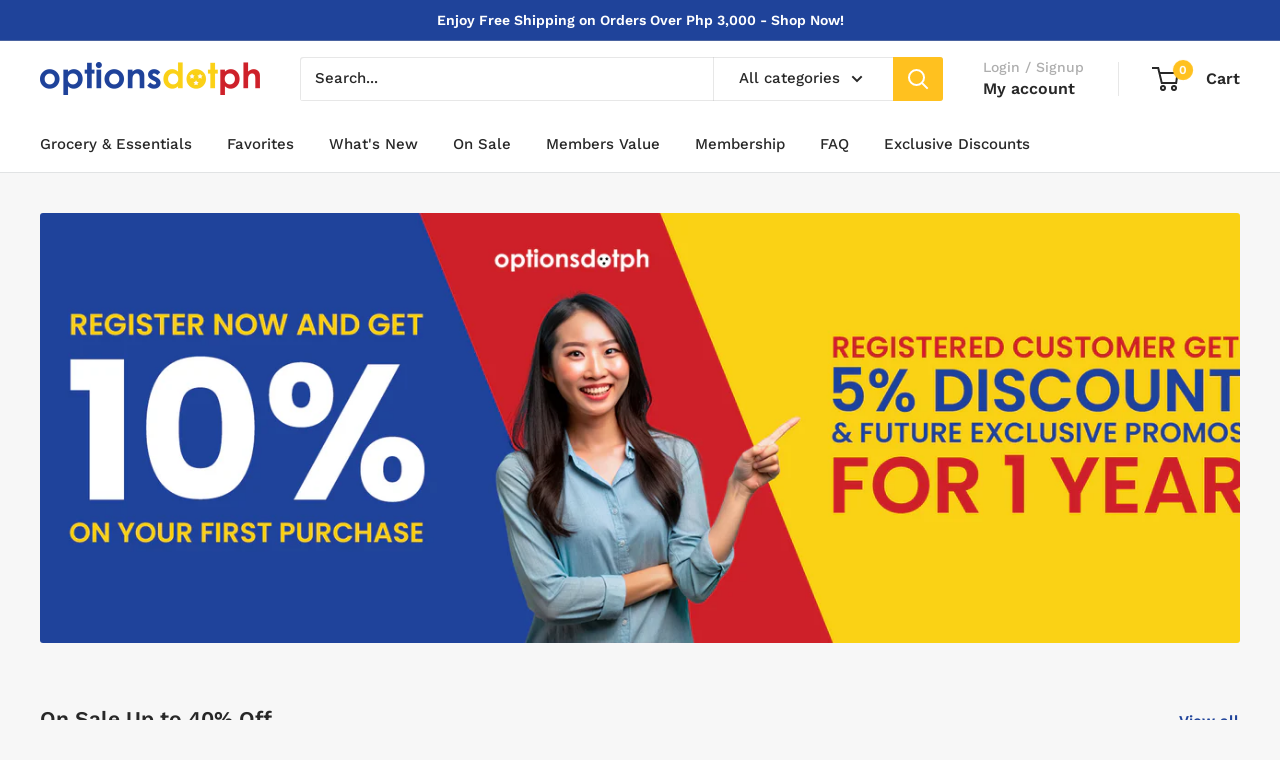

--- FILE ---
content_type: text/javascript
request_url: https://options.ph/cdn/shop/t/2/assets/custom.js?v=102476495355921946141731137185
body_size: -613
content:
//# sourceMappingURL=/cdn/shop/t/2/assets/custom.js.map?v=102476495355921946141731137185
